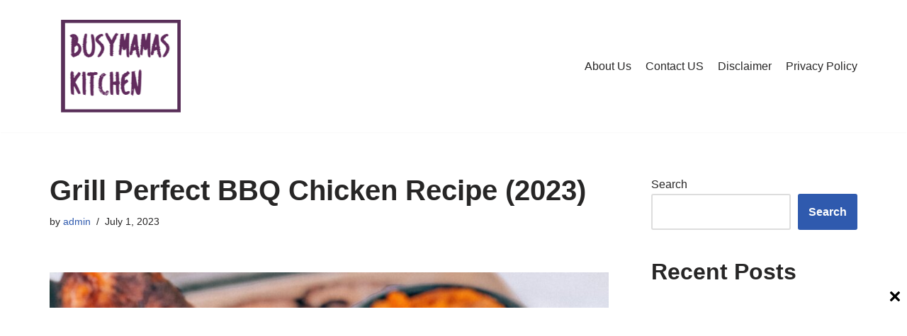

--- FILE ---
content_type: text/html; charset=utf-8
request_url: https://www.google.com/recaptcha/api2/aframe
body_size: 267
content:
<!DOCTYPE HTML><html><head><meta http-equiv="content-type" content="text/html; charset=UTF-8"></head><body><script nonce="j76DvJnJCbCDDd2nkCp96Q">/** Anti-fraud and anti-abuse applications only. See google.com/recaptcha */ try{var clients={'sodar':'https://pagead2.googlesyndication.com/pagead/sodar?'};window.addEventListener("message",function(a){try{if(a.source===window.parent){var b=JSON.parse(a.data);var c=clients[b['id']];if(c){var d=document.createElement('img');d.src=c+b['params']+'&rc='+(localStorage.getItem("rc::a")?sessionStorage.getItem("rc::b"):"");window.document.body.appendChild(d);sessionStorage.setItem("rc::e",parseInt(sessionStorage.getItem("rc::e")||0)+1);localStorage.setItem("rc::h",'1769420178360');}}}catch(b){}});window.parent.postMessage("_grecaptcha_ready", "*");}catch(b){}</script></body></html>